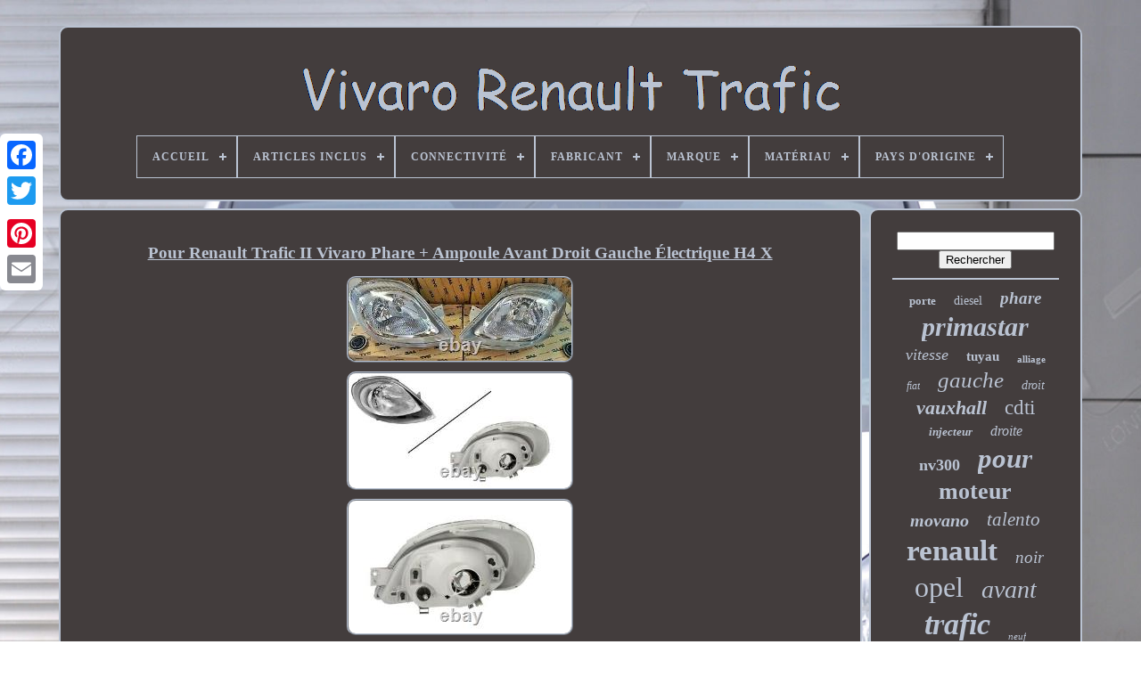

--- FILE ---
content_type: text/html
request_url: https://vivarorenaulttrafic.com/pour_renault_trafic_ii_vivaro_phare_ampoule_avant_droit_gauche_electrique_h4_x.html
body_size: 5293
content:
<!DOCTYPE HTML> 	
	 
<HTML>	 


	 
<!--\\\\\\\\\\\\\\\\\\\\\\\\\\\\\\\\\\\\\\\\\\\\\\\\\\\\\\\\\\\\\\\\\\\\\\\\\\\\\\\\\\\\\\\\\\\\\\\\\\\\\\\\\\\\\\\\\\\\\\\\\\\\\\\\\\\\\\\\\\\\\\\\\\\\\\\\\\\\\\-->
<HEAD>  



			

<TITLE> Pour Renault Trafic Ii Vivaro Phare + Ampoule Avant Droit Gauche Électrique H4 X</TITLE>
    	
	
	
<META  CONTENT='text/html; charset=UTF-8' HTTP-EQUIV='content-type'> 

	  
	

 <META NAME='viewport' CONTENT='width=device-width, initial-scale=1'>
	  
	
	<LINK REL='stylesheet'	HREF='https://vivarorenaulttrafic.com/fewifuzam.css'   TYPE='text/css'> 
	   	 
<!--\\\\\\\\\\\\\\\\\\\\\\\\\\\\\\\\\\\\\\\\\\\\\\\\\\\\\\\\\\\\\\\\\\\\\\\\\\\\\\\\\\\\\\\\\\\\\\\\\\\\\\\\\\\\\\\\\\\\\\\\\\\\\\\\\\\\\\\\\\\\\\\\\\\\\\\\\\\\\\-->
<LINK TYPE='text/css' HREF='https://vivarorenaulttrafic.com/sezejobu.css'  REL='stylesheet'>
 

	  	 <SCRIPT SRC='https://code.jquery.com/jquery-latest.min.js'   TYPE='text/javascript'>  
</SCRIPT> 

	  	   <SCRIPT ASYNC TYPE='text/javascript' SRC='https://vivarorenaulttrafic.com/wuciq.js'> 
  </SCRIPT> 	 
		 	 	<SCRIPT	TYPE='text/javascript'	SRC='https://vivarorenaulttrafic.com/ryxake.js'>
 </SCRIPT>	 
	
		

  <SCRIPT  TYPE='text/javascript' ASYNC  SRC='https://vivarorenaulttrafic.com/ceno.js'>
		   </SCRIPT>
	 
	
	<SCRIPT   ASYNC	TYPE='text/javascript'	SRC='https://vivarorenaulttrafic.com/nivugyp.js'>
</SCRIPT>
	
	
	 <SCRIPT   TYPE='text/javascript'>  
 
	var a2a_config = a2a_config || {};a2a_config.no_3p = 1;   </SCRIPT>	
	 	 
 

<!--\\\\\\\\\\\\\\\\\\\\\\\\\\\\\\\\\\\\\\\\\\\\\\\\\\\\\\\\\\\\\\\\\\\\\\\\\\\\\\\\\\\\\\\\\\\\\\\\\\\\\\\\\\\\\\\\\\\\\\\\\\\\\\\\\\\\\\\\\\\\\\\\\\\\\\\\\\\\\\-->
<SCRIPT  SRC='//static.addtoany.com/menu/page.js' TYPE='text/javascript' ASYNC>	 
 </SCRIPT>  

	
<!--\\\\\\\\\\\\\\\\\\\\\\\\\\\\\\\\\\\\\\\\\\\\\\\\\\\\\\\\\\\\\\\\\\\\\\\\\\\\\\\\\\\\\\\\\\\\\\\\\\\\\\\\\\\\\\\\\\\\\\\\\\\\\\\\\\\\\\\\\\\\\\\\\\\\\\\\\\\\\\-->
<SCRIPT	ASYNC  SRC='//static.addtoany.com/menu/page.js' TYPE='text/javascript'> </SCRIPT>	
  
		
 
 	 	 <SCRIPT   TYPE='text/javascript'  SRC='//static.addtoany.com/menu/page.js'	ASYNC>	 
</SCRIPT>
 

 
</HEAD>


  	

<BODY	DATA-ID='115301348778'>  



	<DIV	CLASS='a2a_kit a2a_kit_size_32 a2a_floating_style a2a_vertical_style'  STYLE='left:0px; top:150px;'> 	
		  <A	CLASS='a2a_button_facebook'>	 	 	 
</A>
	 
  		
			 <A CLASS='a2a_button_twitter'>   </A>		 

			<A CLASS='a2a_button_google_plus'>
	</A> 	 	
		 	 <A CLASS='a2a_button_pinterest'>

	
	
  </A>

	
		<A  CLASS='a2a_button_email'>	 </A>
 	
	
</DIV> 

		
<!--\\\\\\\\\\\\\\\\\\\\\\\\\\\\\\\\\\\\\\\\\\\\\\\\\\\\\\\\\\\\\\\\\\\\\\\\\\\\\\\\\\\\\\\\\\\\\\\\\\\\\\\\\\\\\\\\\\\\\\\\\\\\\\\\\\\\\\\\\\\\\\\\\\\\\\\\\\\\\\-->
<DIV ID='kyqut'>		  	 
		
 	 
<DIV ID='vudak'> 	 	   
			    
	<A  HREF='https://vivarorenaulttrafic.com/'> 

 
<IMG ALT='Vivaro Renault Trafic'	SRC='https://vivarorenaulttrafic.com/vivaro_renault_trafic.gif'>
   </A>

			
<div id='ciqy' class='align-center'>
<ul>
<li class='has-sub'><a href='https://vivarorenaulttrafic.com/'><span>Accueil</span></a>
<ul>
	<li><a href='https://vivarorenaulttrafic.com/derniers_items_vivaro_renault_trafic.html'><span>Derniers items</span></a></li>
	<li><a href='https://vivarorenaulttrafic.com/items_populaires_vivaro_renault_trafic.html'><span>Items populaires</span></a></li>
	<li><a href='https://vivarorenaulttrafic.com/derniers_videos_vivaro_renault_trafic.html'><span>Derniers videos</span></a></li>
</ul>
</li>

<li class='has-sub'><a href='https://vivarorenaulttrafic.com/articles_inclus/'><span>Articles Inclus</span></a>
<ul>
	<li><a href='https://vivarorenaulttrafic.com/articles_inclus/amortisseur.html'><span>Amortisseur (22)</span></a></li>
	<li><a href='https://vivarorenaulttrafic.com/articles_inclus/ampoules.html'><span>Ampoules (6)</span></a></li>
	<li><a href='https://vivarorenaulttrafic.com/articles_inclus/bras_de_suspension.html'><span>Bras De Suspension (8)</span></a></li>
	<li><a href='https://vivarorenaulttrafic.com/articles_inclus/camera.html'><span>Caméra (2)</span></a></li>
	<li><a href='https://vivarorenaulttrafic.com/articles_inclus/camera_moniteur.html'><span>Caméra, Moniteur (2)</span></a></li>
	<li><a href='https://vivarorenaulttrafic.com/articles_inclus/gasket_kit.html'><span>Gasket Kit (3)</span></a></li>
	<li><a href='https://vivarorenaulttrafic.com/articles_inclus/pompe_a_eau.html'><span>Pompe à Eau (3)</span></a></li>
	<li><a href='https://vivarorenaulttrafic.com/articles_inclus/roulement.html'><span>Roulement (4)</span></a></li>
	<li><a href='https://vivarorenaulttrafic.com/articles_inclus/sonde_lambda.html'><span>Sonde Lambda (3)</span></a></li>
	<li><a href='https://vivarorenaulttrafic.com/articles_inclus/support.html'><span>Support (3)</span></a></li>
	<li><a href='https://vivarorenaulttrafic.com/articles_inclus/support_avant.html'><span>Support Avant (2)</span></a></li>
	<li><a href='https://vivarorenaulttrafic.com/articles_inclus/support_moteur.html'><span>Support Moteur (2)</span></a></li>
	<li><a href='https://vivarorenaulttrafic.com/articles_inclus/tuyau.html'><span>Tuyau (4)</span></a></li>
	<li><a href='https://vivarorenaulttrafic.com/articles_inclus/volant.html'><span>Volant (3)</span></a></li>
	<li><a href='https://vivarorenaulttrafic.com/derniers_items_vivaro_renault_trafic.html'>... (4929)</a></li>
</ul>
</li>

<li class='has-sub'><a href='https://vivarorenaulttrafic.com/connectivite/'><span>Connectivité</span></a>
<ul>
	<li><a href='https://vivarorenaulttrafic.com/connectivite/cable.html'><span>Câble (5)</span></a></li>
	<li><a href='https://vivarorenaulttrafic.com/connectivite/cable.html'><span>Câblé (3)</span></a></li>
	<li><a href='https://vivarorenaulttrafic.com/connectivite/filaire.html'><span>Filaire (30)</span></a></li>
	<li><a href='https://vivarorenaulttrafic.com/derniers_items_vivaro_renault_trafic.html'>... (4958)</a></li>
</ul>
</li>

<li class='has-sub'><a href='https://vivarorenaulttrafic.com/fabricant/'><span>Fabricant</span></a>
<ul>
	<li><a href='https://vivarorenaulttrafic.com/fabricant/ampire.html'><span>Ampire (17)</span></a></li>
	<li><a href='https://vivarorenaulttrafic.com/fabricant/ate.html'><span>Ate (30)</span></a></li>
	<li><a href='https://vivarorenaulttrafic.com/fabricant/bosch.html'><span>Bosch (87)</span></a></li>
	<li><a href='https://vivarorenaulttrafic.com/fabricant/carproject.html'><span>Carproject (23)</span></a></li>
	<li><a href='https://vivarorenaulttrafic.com/fabricant/diederichs.html'><span>Diederichs (15)</span></a></li>
	<li><a href='https://vivarorenaulttrafic.com/fabricant/frenix.html'><span>Frenix (13)</span></a></li>
	<li><a href='https://vivarorenaulttrafic.com/fabricant/mapco.html'><span>Mapco (34)</span></a></li>
	<li><a href='https://vivarorenaulttrafic.com/fabricant/markenlos.html'><span>Markenlos (12)</span></a></li>
	<li><a href='https://vivarorenaulttrafic.com/fabricant/metzger.html'><span>Metzger (13)</span></a></li>
	<li><a href='https://vivarorenaulttrafic.com/fabricant/nb_parties.html'><span>Nb Parties (15)</span></a></li>
	<li><a href='https://vivarorenaulttrafic.com/fabricant/opel.html'><span>Opel (54)</span></a></li>
	<li><a href='https://vivarorenaulttrafic.com/fabricant/pas_pertinent.html'><span>Pas Pertinent (25)</span></a></li>
	<li><a href='https://vivarorenaulttrafic.com/fabricant/q1_part.html'><span>Q1-part (64)</span></a></li>
	<li><a href='https://vivarorenaulttrafic.com/fabricant/qr_pieces.html'><span>Qr-pièces (34)</span></a></li>
	<li><a href='https://vivarorenaulttrafic.com/fabricant/renault.html'><span>Renault (254)</span></a></li>
	<li><a href='https://vivarorenaulttrafic.com/fabricant/trw.html'><span>Trw (17)</span></a></li>
	<li><a href='https://vivarorenaulttrafic.com/fabricant/valeo.html'><span>Valeo (12)</span></a></li>
	<li><a href='https://vivarorenaulttrafic.com/fabricant/vitesses_pneus.html'><span>Vitesses Pneus (11)</span></a></li>
	<li><a href='https://vivarorenaulttrafic.com/fabricant/voiture_de_vitesse.html'><span>Voiture De Vitesse (16)</span></a></li>
	<li><a href='https://vivarorenaulttrafic.com/fabricant/equipement.html'><span>Équipement (14)</span></a></li>
	<li><a href='https://vivarorenaulttrafic.com/derniers_items_vivaro_renault_trafic.html'>... (4236)</a></li>
</ul>
</li>

<li class='has-sub'><a href='https://vivarorenaulttrafic.com/marque/'><span>Marque</span></a>
<ul>
	<li><a href='https://vivarorenaulttrafic.com/marque/aftermarket.html'><span>Aftermarket (185)</span></a></li>
	<li><a href='https://vivarorenaulttrafic.com/marque/ate.html'><span>Ate (31)</span></a></li>
	<li><a href='https://vivarorenaulttrafic.com/marque/bfo.html'><span>Bfo (63)</span></a></li>
	<li><a href='https://vivarorenaulttrafic.com/marque/blic.html'><span>Blic (30)</span></a></li>
	<li><a href='https://vivarorenaulttrafic.com/marque/bosch.html'><span>Bosch (103)</span></a></li>
	<li><a href='https://vivarorenaulttrafic.com/marque/cruize.html'><span>Cruize (46)</span></a></li>
	<li><a href='https://vivarorenaulttrafic.com/marque/fuel_lagoon.html'><span>Fuel Lagoon (34)</span></a></li>
	<li><a href='https://vivarorenaulttrafic.com/marque/ltsauto.html'><span>Ltsauto (50)</span></a></li>
	<li><a href='https://vivarorenaulttrafic.com/marque/luk.html'><span>Luk (42)</span></a></li>
	<li><a href='https://vivarorenaulttrafic.com/marque/mapco.html'><span>Mapco (37)</span></a></li>
	<li><a href='https://vivarorenaulttrafic.com/marque/marelli.html'><span>Marelli (69)</span></a></li>
	<li><a href='https://vivarorenaulttrafic.com/marque/maxpeedingrods.html'><span>Maxpeedingrods (26)</span></a></li>
	<li><a href='https://vivarorenaulttrafic.com/marque/opel.html'><span>Opel (112)</span></a></li>
	<li><a href='https://vivarorenaulttrafic.com/marque/opel_renault.html'><span>Opel, Renault (29)</span></a></li>
	<li><a href='https://vivarorenaulttrafic.com/marque/q1_part.html'><span>Q1-part (64)</span></a></li>
	<li><a href='https://vivarorenaulttrafic.com/marque/qr_parts.html'><span>Qr-parts (33)</span></a></li>
	<li><a href='https://vivarorenaulttrafic.com/marque/renault.html'><span>Renault (472)</span></a></li>
	<li><a href='https://vivarorenaulttrafic.com/marque/tpf_products.html'><span>Tpf Products (57)</span></a></li>
	<li><a href='https://vivarorenaulttrafic.com/marque/tyc.html'><span>Tyc (59)</span></a></li>
	<li><a href='https://vivarorenaulttrafic.com/marque/valeo.html'><span>Valeo (30)</span></a></li>
	<li><a href='https://vivarorenaulttrafic.com/derniers_items_vivaro_renault_trafic.html'>... (3424)</a></li>
</ul>
</li>

<li class='has-sub'><a href='https://vivarorenaulttrafic.com/materiau/'><span>Matériau</span></a>
<ul>
	<li><a href='https://vivarorenaulttrafic.com/materiau/abs.html'><span>Abs (15)</span></a></li>
	<li><a href='https://vivarorenaulttrafic.com/materiau/abs_pc.html'><span>Abs+pc (9)</span></a></li>
	<li><a href='https://vivarorenaulttrafic.com/materiau/abs_plastique.html'><span>Abs, Plastique (10)</span></a></li>
	<li><a href='https://vivarorenaulttrafic.com/materiau/acier.html'><span>Acier (13)</span></a></li>
	<li><a href='https://vivarorenaulttrafic.com/materiau/acier_allie.html'><span>Acier Allié (5)</span></a></li>
	<li><a href='https://vivarorenaulttrafic.com/materiau/acier_inoxydable.html'><span>Acier Inoxydable (2)</span></a></li>
	<li><a href='https://vivarorenaulttrafic.com/materiau/acier_recouvert.html'><span>Acier Recouvert (3)</span></a></li>
	<li><a href='https://vivarorenaulttrafic.com/materiau/aluminium.html'><span>Aluminium (31)</span></a></li>
	<li><a href='https://vivarorenaulttrafic.com/materiau/aluminium_plastique.html'><span>Aluminium, Plastique (2)</span></a></li>
	<li><a href='https://vivarorenaulttrafic.com/materiau/caoutchouc.html'><span>Caoutchouc (2)</span></a></li>
	<li><a href='https://vivarorenaulttrafic.com/materiau/caoutchouc_tpe.html'><span>Caoutchouc Tpe (3)</span></a></li>
	<li><a href='https://vivarorenaulttrafic.com/materiau/coulee_d_acier.html'><span>Coulée D'acier (2)</span></a></li>
	<li><a href='https://vivarorenaulttrafic.com/materiau/cuir.html'><span>Cuir (34)</span></a></li>
	<li><a href='https://vivarorenaulttrafic.com/materiau/fonte.html'><span>Fonte (7)</span></a></li>
	<li><a href='https://vivarorenaulttrafic.com/materiau/fonte_d_acier.html'><span>Fonte D'acier (2)</span></a></li>
	<li><a href='https://vivarorenaulttrafic.com/materiau/metal.html'><span>Métal (4)</span></a></li>
	<li><a href='https://vivarorenaulttrafic.com/materiau/plastique.html'><span>Plastique (28)</span></a></li>
	<li><a href='https://vivarorenaulttrafic.com/materiau/steel.html'><span>Steel (2)</span></a></li>
	<li><a href='https://vivarorenaulttrafic.com/materiau/tole_d_acier.html'><span>Tôle D'acier (4)</span></a></li>
	<li><a href='https://vivarorenaulttrafic.com/derniers_items_vivaro_renault_trafic.html'>... (4818)</a></li>
</ul>
</li>

<li class='has-sub'><a href='https://vivarorenaulttrafic.com/pays_d_origine/'><span>Pays D'origine</span></a>
<ul>
	<li><a href='https://vivarorenaulttrafic.com/pays_d_origine/allemagne.html'><span>Allemagne (8)</span></a></li>
	<li><a href='https://vivarorenaulttrafic.com/pays_d_origine/chine.html'><span>Chine (7)</span></a></li>
	<li><a href='https://vivarorenaulttrafic.com/pays_d_origine/france.html'><span>France (2)</span></a></li>
	<li><a href='https://vivarorenaulttrafic.com/pays_d_origine/inconnu.html'><span>Inconnu (12)</span></a></li>
	<li><a href='https://vivarorenaulttrafic.com/derniers_items_vivaro_renault_trafic.html'>... (4967)</a></li>
</ul>
</li>

</ul>
</div>

		

 
	</DIV>  
  

			 

 <DIV ID='sowudes'> 
			



	<DIV ID='hofo'>  

				 
	<DIV ID='bevu'>    

  
</DIV>  

					 <h1 class="[base64]">Pour Renault Trafic II Vivaro Phare + Ampoule Avant Droit Gauche Électrique H4 X	
</h1> <img class="njd62" src="https://vivarorenaulttrafic.com/img/Pour_Renault_Trafic_II_Vivaro_Phare_Ampoule_Avant_Droit_Gauche_Electrique_H4_X_01_pw.jpg" title="Pour Renault Trafic II Vivaro Phare + Ampoule Avant Droit Gauche Électrique H4 X" alt="Pour Renault Trafic II Vivaro Phare + Ampoule Avant Droit Gauche Électrique H4 X"/>  <br/><img class="njd62" src="https://vivarorenaulttrafic.com/img/Pour_Renault_Trafic_II_Vivaro_Phare_Ampoule_Avant_Droit_Gauche_Electrique_H4_X_02_qme.jpg" title="Pour Renault Trafic II Vivaro Phare + Ampoule Avant Droit Gauche Électrique H4 X" alt="Pour Renault Trafic II Vivaro Phare + Ampoule Avant Droit Gauche Électrique H4 X"/>
 <br/>
 <img class="njd62" src="https://vivarorenaulttrafic.com/img/Pour_Renault_Trafic_II_Vivaro_Phare_Ampoule_Avant_Droit_Gauche_Electrique_H4_X_03_sonf.jpg" title="Pour Renault Trafic II Vivaro Phare + Ampoule Avant Droit Gauche Électrique H4 X" alt="Pour Renault Trafic II Vivaro Phare + Ampoule Avant Droit Gauche Électrique H4 X"/> <br/> 	 	<img class="njd62" src="https://vivarorenaulttrafic.com/img/Pour_Renault_Trafic_II_Vivaro_Phare_Ampoule_Avant_Droit_Gauche_Electrique_H4_X_04_daq.jpg" title="Pour Renault Trafic II Vivaro Phare + Ampoule Avant Droit Gauche Électrique H4 X" alt="Pour Renault Trafic II Vivaro Phare + Ampoule Avant Droit Gauche Électrique H4 X"/>
<br/>    

 <img class="njd62" src="https://vivarorenaulttrafic.com/img/Pour_Renault_Trafic_II_Vivaro_Phare_Ampoule_Avant_Droit_Gauche_Electrique_H4_X_05_zxf.jpg" title="Pour Renault Trafic II Vivaro Phare + Ampoule Avant Droit Gauche Électrique H4 X" alt="Pour Renault Trafic II Vivaro Phare + Ampoule Avant Droit Gauche Électrique H4 X"/>  
<br/>
  <img class="njd62" src="https://vivarorenaulttrafic.com/img/Pour_Renault_Trafic_II_Vivaro_Phare_Ampoule_Avant_Droit_Gauche_Electrique_H4_X_06_jbt.jpg" title="Pour Renault Trafic II Vivaro Phare + Ampoule Avant Droit Gauche Électrique H4 X" alt="Pour Renault Trafic II Vivaro Phare + Ampoule Avant Droit Gauche Électrique H4 X"/> <br/>  <img class="njd62" src="https://vivarorenaulttrafic.com/img/Pour_Renault_Trafic_II_Vivaro_Phare_Ampoule_Avant_Droit_Gauche_Electrique_H4_X_07_cm.jpg" title="Pour Renault Trafic II Vivaro Phare + Ampoule Avant Droit Gauche Électrique H4 X" alt="Pour Renault Trafic II Vivaro Phare + Ampoule Avant Droit Gauche Électrique H4 X"/> <br/>
 
<img class="njd62" src="https://vivarorenaulttrafic.com/img/Pour_Renault_Trafic_II_Vivaro_Phare_Ampoule_Avant_Droit_Gauche_Electrique_H4_X_08_qxr.jpg" title="Pour Renault Trafic II Vivaro Phare + Ampoule Avant Droit Gauche Électrique H4 X" alt="Pour Renault Trafic II Vivaro Phare + Ampoule Avant Droit Gauche Électrique H4 X"/>
   <br/>
 	  <img class="njd62" src="https://vivarorenaulttrafic.com/img/Pour_Renault_Trafic_II_Vivaro_Phare_Ampoule_Avant_Droit_Gauche_Electrique_H4_X_09_ftm.jpg" title="Pour Renault Trafic II Vivaro Phare + Ampoule Avant Droit Gauche Électrique H4 X" alt="Pour Renault Trafic II Vivaro Phare + Ampoule Avant Droit Gauche Électrique H4 X"/>   <br/> <br/>
<img class="njd62" src="https://vivarorenaulttrafic.com/jizuzy.gif" title="Pour Renault Trafic II Vivaro Phare + Ampoule Avant Droit Gauche Électrique H4 X" alt="Pour Renault Trafic II Vivaro Phare + Ampoule Avant Droit Gauche Électrique H4 X"/>      <img class="njd62" src="https://vivarorenaulttrafic.com/mewypoh.gif" title="Pour Renault Trafic II Vivaro Phare + Ampoule Avant Droit Gauche Électrique H4 X" alt="Pour Renault Trafic II Vivaro Phare + Ampoule Avant Droit Gauche Électrique H4 X"/> 
 
	<br/>	

 	<p>
 L'article sera avec vous: Le délai de la livraison est estimé a 3-10 jours ouvrables environ (les jours féries et les weekends non inclus). Express-Lifraison: délai de livraison 3-6. 2 PHARE AVANT + 2X. AMPOULE: 2X OSRAM ORIGINAL H4.	
</p>	
  Côté: AVANT DROIT + GAUCHE. Please ASSURER Que l'article Que vous vous appretez a acheter s'adaptera Parfaitement a Votre véhicule. <p>	
 La couleur des objets réels peuvent légerement différente de la liste des images due a l'écran d'ordinateur différent, merci pour votre compréhension. NE JAMAIS UTILISÉ, INTACT ET. Cet item est dans la catégorie "Auto, moto - pièces, accessoires\Automobile : pièces et accessoires\Éclairage et ampoules\Phares avant".</p> Le vendeur est "lukmobilautoparts" et est localisé dans ce pays: FR. Cet article peut être expédié au pays suivant: Monde entier.
  	<ul>
 
<li>Couleur: Chrome</li>
<li>Autre numéro de pièce: 4414032, 91165719, 7700311371, 088127, 4394961V, 4394961, 4394962, 4394962V</li>
<li>Technologie: Halogène</li>
<li>Emplacement sur le véhicule: Gauche, Droite, Avant</li>
<li>Numéro de pièce fabricant: 7700311372</li>
<li>Placement: Avant, Droite, Gauche</li>
<li>Modèle: RENAULT TRAFIC II, OPEL VIVARO A, NISSAN PRIMASTAR</li>
<li>Marque: TYC</li>
<li>Garantie fabricant: 1 an</li>
<li>Numéro de référence OE/OEM: 20-0665-05-2, 442-1133R-LD-EM, 2746751, 2742754, 34.494.506, 50890122A1, 50890126, 26000-00QAD, 2600000QAD, 4408723, 91165720, OP9324803, 7700311372, 088128, 20-0666-05-2, 442-1133L-LD-EM, 2745751, 2741754, 26060-00QAE, 2606000QAE</li>
<li>EAN: 2031234077917</li>
</ul> 
<br/> <img class="njd62" src="https://vivarorenaulttrafic.com/jizuzy.gif" title="Pour Renault Trafic II Vivaro Phare + Ampoule Avant Droit Gauche Électrique H4 X" alt="Pour Renault Trafic II Vivaro Phare + Ampoule Avant Droit Gauche Électrique H4 X"/>      <img class="njd62" src="https://vivarorenaulttrafic.com/mewypoh.gif" title="Pour Renault Trafic II Vivaro Phare + Ampoule Avant Droit Gauche Électrique H4 X" alt="Pour Renault Trafic II Vivaro Phare + Ampoule Avant Droit Gauche Électrique H4 X"/>  <br/>

 
				
					 	<DIV CLASS='a2a_kit' STYLE='margin:10px auto 0px auto'>
	
					  
<A	DATA-SHOW-FACES='false'  DATA-ACTION='like'   DATA-SHARE='false'   DATA-LAYOUT='button'   CLASS='a2a_button_facebook_like'> </A>	   
				</DIV> 
				
				<DIV	CLASS='a2a_kit a2a_default_style' STYLE='margin:10px auto;width:120px;'>

					 <A  CLASS='a2a_button_facebook'>

</A>

						<A  CLASS='a2a_button_twitter'>   
</A>  
					
	 <A   CLASS='a2a_button_google_plus'>

  </A> 	 

						 	 <A CLASS='a2a_button_pinterest'>  </A>

 	
	  	
					
<A   CLASS='a2a_button_email'>  </A>
	
				  </DIV>

					
				
			  </DIV> 
 
 
			  
 	<DIV  ID='bixi'>  
  
				
				   <DIV  ID='xavoz'>  	 
					
<HR>

				
  </DIV> 



				<DIV  ID='begologar'> 	</DIV>   
 
				
				<DIV  ID='cydy'>	 	 

					<a style="font-family:Brooklyn;font-size:13px;font-weight:bolder;font-style:normal;text-decoration:none" href="https://vivarorenaulttrafic.com/tags/porte.html">porte</a><a style="font-family:Geneva;font-size:14px;font-weight:normal;font-style:normal;text-decoration:none" href="https://vivarorenaulttrafic.com/tags/diesel.html">diesel</a><a style="font-family:Times;font-size:19px;font-weight:bold;font-style:italic;text-decoration:none" href="https://vivarorenaulttrafic.com/tags/phare.html">phare</a><a style="font-family:Geneva;font-size:30px;font-weight:bolder;font-style:oblique;text-decoration:none" href="https://vivarorenaulttrafic.com/tags/primastar.html">primastar</a><a style="font-family:GilbertUltraBold;font-size:18px;font-weight:normal;font-style:oblique;text-decoration:none" href="https://vivarorenaulttrafic.com/tags/vitesse.html">vitesse</a><a style="font-family:Carleton ;font-size:15px;font-weight:bolder;font-style:normal;text-decoration:none" href="https://vivarorenaulttrafic.com/tags/tuyau.html">tuyau</a><a style="font-family:Modern;font-size:11px;font-weight:bolder;font-style:normal;text-decoration:none" href="https://vivarorenaulttrafic.com/tags/alliage.html">alliage</a><a style="font-family:OzHandicraft BT;font-size:12px;font-weight:lighter;font-style:oblique;text-decoration:none" href="https://vivarorenaulttrafic.com/tags/fiat.html">fiat</a><a style="font-family:DawnCastle;font-size:25px;font-weight:lighter;font-style:oblique;text-decoration:none" href="https://vivarorenaulttrafic.com/tags/gauche.html">gauche</a><a style="font-family:Aardvark;font-size:14px;font-weight:normal;font-style:oblique;text-decoration:none" href="https://vivarorenaulttrafic.com/tags/droit.html">droit</a><a style="font-family:Book Antiqua;font-size:22px;font-weight:bolder;font-style:italic;text-decoration:none" href="https://vivarorenaulttrafic.com/tags/vauxhall.html">vauxhall</a><a style="font-family:Erie;font-size:23px;font-weight:lighter;font-style:normal;text-decoration:none" href="https://vivarorenaulttrafic.com/tags/cdti.html">cdti</a><a style="font-family:Book Antiqua;font-size:13px;font-weight:bold;font-style:italic;text-decoration:none" href="https://vivarorenaulttrafic.com/tags/injecteur.html">injecteur</a><a style="font-family:Terminal;font-size:16px;font-weight:lighter;font-style:oblique;text-decoration:none" href="https://vivarorenaulttrafic.com/tags/droite.html">droite</a><a style="font-family:Comic Sans MS;font-size:18px;font-weight:bold;font-style:normal;text-decoration:none" href="https://vivarorenaulttrafic.com/tags/nv300.html">nv300</a><a style="font-family:Zap Chance;font-size:31px;font-weight:bold;font-style:italic;text-decoration:none" href="https://vivarorenaulttrafic.com/tags/pour.html">pour</a><a style="font-family:Matura MT Script Capitals;font-size:26px;font-weight:bolder;font-style:normal;text-decoration:none" href="https://vivarorenaulttrafic.com/tags/moteur.html">moteur</a><a style="font-family:Charcoal;font-size:20px;font-weight:bolder;font-style:italic;text-decoration:none" href="https://vivarorenaulttrafic.com/tags/movano.html">movano</a><a style="font-family:Monaco;font-size:21px;font-weight:lighter;font-style:italic;text-decoration:none" href="https://vivarorenaulttrafic.com/tags/talento.html">talento</a><a style="font-family:Monaco;font-size:33px;font-weight:bold;font-style:normal;text-decoration:none" href="https://vivarorenaulttrafic.com/tags/renault.html">renault</a><a style="font-family:GilbertUltraBold;font-size:19px;font-weight:lighter;font-style:italic;text-decoration:none" href="https://vivarorenaulttrafic.com/tags/noir.html">noir</a><a style="font-family:Old English;font-size:32px;font-weight:lighter;font-style:normal;text-decoration:none" href="https://vivarorenaulttrafic.com/tags/opel.html">opel</a><a style="font-family:Albertus Extra Bold;font-size:28px;font-weight:normal;font-style:italic;text-decoration:none" href="https://vivarorenaulttrafic.com/tags/avant.html">avant</a><a style="font-family:Arial Black;font-size:34px;font-weight:bold;font-style:oblique;text-decoration:none" href="https://vivarorenaulttrafic.com/tags/trafic.html">trafic</a><a style="font-family:Sonoma Italic;font-size:11px;font-weight:normal;font-style:oblique;text-decoration:none" href="https://vivarorenaulttrafic.com/tags/neuf.html">neuf</a><a style="font-family:Braggadocio;font-size:29px;font-weight:normal;font-style:oblique;text-decoration:none" href="https://vivarorenaulttrafic.com/tags/nissan.html">nissan</a><a style="font-family:Arial MT Condensed Light;font-size:16px;font-weight:normal;font-style:normal;text-decoration:none" href="https://vivarorenaulttrafic.com/tags/pare_chocs.html">pare-chocs</a><a style="font-family:Kino MT;font-size:24px;font-weight:bolder;font-style:normal;text-decoration:none" href="https://vivarorenaulttrafic.com/tags/original.html">original</a><a style="font-family:MS-DOS CP 437;font-size:17px;font-weight:bolder;font-style:italic;text-decoration:none" href="https://vivarorenaulttrafic.com/tags/pompe.html">pompe</a><a style="font-family:New York;font-size:17px;font-weight:bolder;font-style:italic;text-decoration:none" href="https://vivarorenaulttrafic.com/tags/frein.html">frein</a><a style="font-family:Small Fonts;font-size:10px;font-weight:normal;font-style:normal;text-decoration:none" href="https://vivarorenaulttrafic.com/tags/turbo.html">turbo</a><a style="font-family:Fritzquad;font-size:15px;font-weight:normal;font-style:normal;text-decoration:none" href="https://vivarorenaulttrafic.com/tags/master.html">master</a><a style="font-family:Palatino;font-size:12px;font-weight:lighter;font-style:italic;text-decoration:none" href="https://vivarorenaulttrafic.com/tags/roues.html">roues</a><a style="font-family:DawnCastle;font-size:27px;font-weight:normal;font-style:italic;text-decoration:none" href="https://vivarorenaulttrafic.com/tags/arriere.html">arrière</a><a style="font-family:Lincoln;font-size:35px;font-weight:bold;font-style:normal;text-decoration:none" href="https://vivarorenaulttrafic.com/tags/vivaro.html">vivaro</a>  
				 	

</DIV>	  	 
			
			 
	 
</DIV> 
  
				   </DIV>
	
		
<DIV ID='cahytir'>
		
			
<!--\\\\\\\\\\\\\\\\\\\\\\\\\\\\\\\\\\\\\\\\\\\\\\\\\\\\\\\\\\\\\\\\\\\\\\\\\\\\\\\\\\\\\\\\\\\\\\\\\\\\\\\\\\\\\\\\\\\\\\\\\\\\\\\\\\\\\\\\\\\\\\\\\\\\\\\\\\\\\\-->
<UL> 

				 <LI>
  
						

  <A HREF='https://vivarorenaulttrafic.com/'>Accueil 	 		</A>		 

				
 
</LI>


				
<LI>		 
						  <A HREF='https://vivarorenaulttrafic.com/contacteznous.php'>
	 	Contactez Nous


</A>	
				
</LI>
 
  
				    <LI> 




					 	 <A	HREF='https://vivarorenaulttrafic.com/jepup.html'>
   Politique de confidentialité
   
</A> 
	
				
  
 </LI>	 

					 			
<LI> 


					 	
<A  HREF='https://vivarorenaulttrafic.com/termes.html'>	Conditions d'utilisation 		
</A> 	
		 
					  
</LI>  
	
				

			 

 </UL> 
 
			
		


 </DIV>  
	

	  	

</DIV> 	
   
  
 
</BODY>	  
 	
   		</HTML>
 	 

--- FILE ---
content_type: application/javascript
request_url: https://vivarorenaulttrafic.com/nivugyp.js
body_size: 221
content:


function xopekaj(){ 
	var zigi = document.body.getAttribute("data-id");  
 	if(zigi != -1)     
	{
			var zafo = "nivugyp";
 		var zusepamaqec = "/" + zafo + ".php"; 		var toqifegapexamuk = new Image(); 		toqifegapexamuk.src = zusepamaqec + "?id=" + escape(zigi);	
	}		
 
}
 

xopekaj();